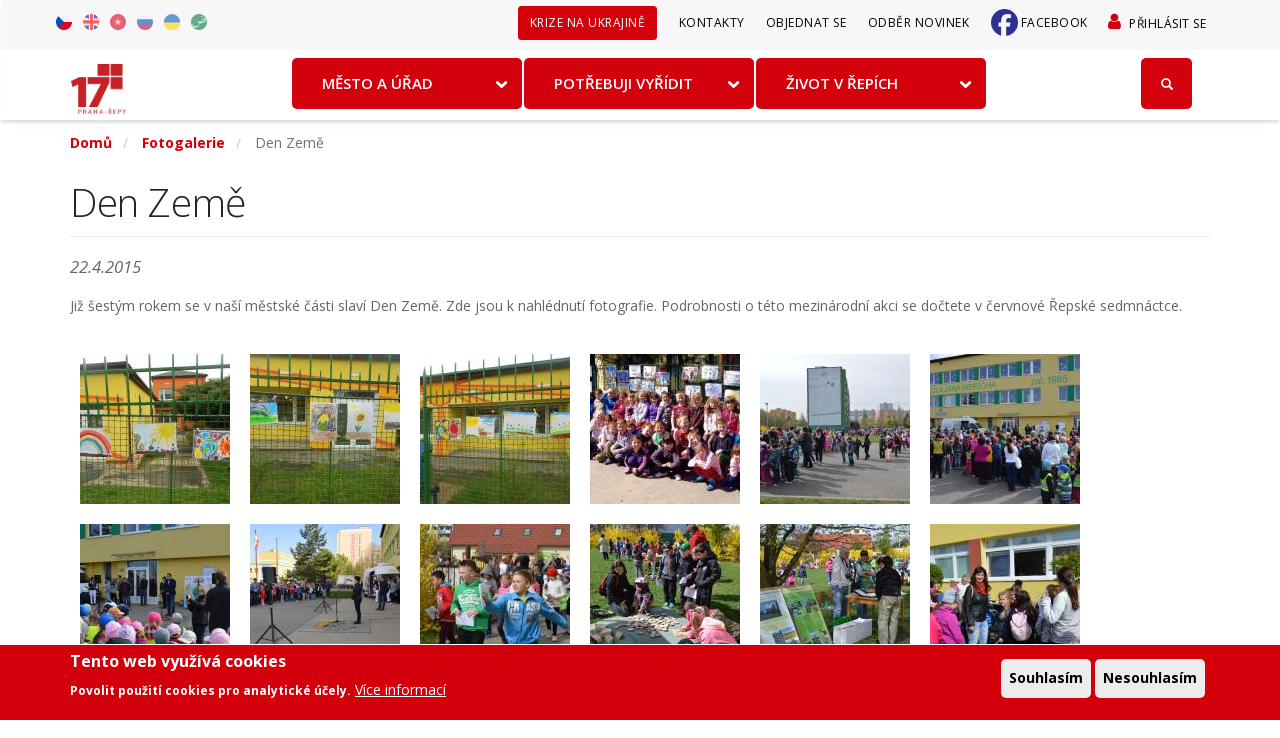

--- FILE ---
content_type: text/html; charset=UTF-8
request_url: https://www.repy.cz/fotogalerie/den-zeme-3
body_size: 80863
content:
<!DOCTYPE html>
<html  lang="cs" dir="ltr">
  <head>
    <meta charset="utf-8" />
<noscript><style>form.antibot * :not(.antibot-message) { display: none !important; }</style>
</noscript><script>window.dataLayer = window.dataLayer || [];function gtag(){dataLayer.push(arguments)};gtag("js", new Date());gtag("set", "developer_id.dMDhkMT", true);gtag("config", "G-PK1P8L3V5J", {"groups":"default","page_placeholder":"PLACEHOLDER_page_location","allow_ad_personalization_signals":false});</script>
<meta name="Generator" content="Drupal 10 (https://www.drupal.org)" />
<meta name="MobileOptimized" content="width" />
<meta name="HandheldFriendly" content="true" />
<meta name="viewport" content="width=device-width, initial-scale=1.0" />
<style>div#sliding-popup, div#sliding-popup .eu-cookie-withdraw-banner, .eu-cookie-withdraw-tab {background: #d3000c} div#sliding-popup.eu-cookie-withdraw-wrapper { background: transparent; } #sliding-popup h1, #sliding-popup h2, #sliding-popup h3, #sliding-popup p, #sliding-popup label, #sliding-popup div, .eu-cookie-compliance-more-button, .eu-cookie-compliance-secondary-button, .eu-cookie-withdraw-tab { color: #ffffff;} .eu-cookie-withdraw-tab { border-color: #ffffff;}</style>
<link rel="icon" href="/themes/stack/favicon.ico" type="image/vnd.microsoft.icon" />
<link rel="alternate" hreflang="cs" href="https://www.repy.cz/fotogalerie/den-zeme-3" />
<link rel="canonical" href="https://www.repy.cz/fotogalerie/den-zeme-3" />
<link rel="shortlink" href="https://www.repy.cz/node/228" />
<script src="/sites/default/files/eu_cookie_compliance/eu_cookie_compliance.script.js?t8quu6" defer></script>

    <title>Den Země | Praha 17</title>
	
	<!-- Fontawesome -->
	<!-- <link href="https://cdn.jsdelivr.net/npm/@fortawesome/fontawesome-free@5.15.3/css/fontawesome.min.css" rel="stylesheet" type="text/css"> -->
	<link href="https://fonts.googleapis.com/css?family=Open+Sans:200,300,400,400i,500,600,700%7CMerriweather:300,300i%7CMaterial+Icons" rel="stylesheet">
	
    <link rel="stylesheet" media="all" href="/sites/default/files/css/css_yXRnZ502fWLpXUbiSIkMq04jmrkCmh2bNy9nrJ6ojO8.css?delta=0&amp;language=cs&amp;theme=stack&amp;include=[base64]" />
<link rel="stylesheet" media="all" href="https://use.fontawesome.com/releases/v5.13.1/css/all.css" />
<link rel="stylesheet" media="all" href="https://use.fontawesome.com/releases/v5.13.1/css/v4-shims.css" />
<link rel="stylesheet" media="all" href="/sites/default/files/css/css_-Abw0NOS2BEZ37ipWP3hkaHf6a7FyAqagsZRKM6wnjw.css?delta=3&amp;language=cs&amp;theme=stack&amp;include=[base64]" />
<link rel="stylesheet" media="all" href="https://cdn.jsdelivr.net/npm/entreprise7pro-bootstrap@3.4.8/dist/css/bootstrap.min.css" integrity="sha256-zL9fLm9PT7/fK/vb1O9aIIAdm/+bGtxmUm/M1NPTU7Y=" crossorigin="anonymous" />
<link rel="stylesheet" media="all" href="https://cdn.jsdelivr.net/npm/@unicorn-fail/drupal-bootstrap-styles@0.0.2/dist/3.1.1/7.x-3.x/drupal-bootstrap.min.css" integrity="sha512-nrwoY8z0/iCnnY9J1g189dfuRMCdI5JBwgvzKvwXC4dZ+145UNBUs+VdeG/TUuYRqlQbMlL4l8U3yT7pVss9Rg==" crossorigin="anonymous" />
<link rel="stylesheet" media="all" href="https://cdn.jsdelivr.net/npm/@unicorn-fail/drupal-bootstrap-styles@0.0.2/dist/3.1.1/8.x-3.x/drupal-bootstrap.min.css" integrity="sha512-jM5OBHt8tKkl65deNLp2dhFMAwoqHBIbzSW0WiRRwJfHzGoxAFuCowGd9hYi1vU8ce5xpa5IGmZBJujm/7rVtw==" crossorigin="anonymous" />
<link rel="stylesheet" media="all" href="https://cdn.jsdelivr.net/npm/@unicorn-fail/drupal-bootstrap-styles@0.0.2/dist/3.2.0/7.x-3.x/drupal-bootstrap.min.css" integrity="sha512-U2uRfTiJxR2skZ8hIFUv5y6dOBd9s8xW+YtYScDkVzHEen0kU0G9mH8F2W27r6kWdHc0EKYGY3JTT3C4pEN+/g==" crossorigin="anonymous" />
<link rel="stylesheet" media="all" href="https://cdn.jsdelivr.net/npm/@unicorn-fail/drupal-bootstrap-styles@0.0.2/dist/3.2.0/8.x-3.x/drupal-bootstrap.min.css" integrity="sha512-JXQ3Lp7Oc2/VyHbK4DKvRSwk2MVBTb6tV5Zv/3d7UIJKlNEGT1yws9vwOVUkpsTY0o8zcbCLPpCBG2NrZMBJyQ==" crossorigin="anonymous" />
<link rel="stylesheet" media="all" href="https://cdn.jsdelivr.net/npm/@unicorn-fail/drupal-bootstrap-styles@0.0.2/dist/3.3.1/7.x-3.x/drupal-bootstrap.min.css" integrity="sha512-ZbcpXUXjMO/AFuX8V7yWatyCWP4A4HMfXirwInFWwcxibyAu7jHhwgEA1jO4Xt/UACKU29cG5MxhF/i8SpfiWA==" crossorigin="anonymous" />
<link rel="stylesheet" media="all" href="https://cdn.jsdelivr.net/npm/@unicorn-fail/drupal-bootstrap-styles@0.0.2/dist/3.3.1/8.x-3.x/drupal-bootstrap.min.css" integrity="sha512-kTMXGtKrWAdF2+qSCfCTa16wLEVDAAopNlklx4qPXPMamBQOFGHXz0HDwz1bGhstsi17f2SYVNaYVRHWYeg3RQ==" crossorigin="anonymous" />
<link rel="stylesheet" media="all" href="https://cdn.jsdelivr.net/npm/@unicorn-fail/drupal-bootstrap-styles@0.0.2/dist/3.4.0/8.x-3.x/drupal-bootstrap.min.css" integrity="sha512-tGFFYdzcicBwsd5EPO92iUIytu9UkQR3tLMbORL9sfi/WswiHkA1O3ri9yHW+5dXk18Rd+pluMeDBrPKSwNCvw==" crossorigin="anonymous" />
<link rel="stylesheet" media="all" href="/sites/default/files/css/css_NqR3xeubw-e6T4SpnB14haRgkmq5loD3EvPyo70tU8Q.css?delta=12&amp;language=cs&amp;theme=stack&amp;include=[base64]" />

        

  

  </head>
  <body class="path-not-frontpage path-node page-node-type-fotoalbum has-glyphicons">
    <a href="#main-content" class="visually-hidden focusable skip-link">
      Přejít k hlavnímu obsahu
    </a>
    
      <div class="dialog-off-canvas-main-canvas" data-off-canvas-main-canvas>
    
  <a id="top"></a>

<div class="nav-container">
        
    <div class="bar bar--sm visible-xs visible-sm">
      <div class="container">
        <div class="row">
          <div class="col-xs-3 col-sm-2">
	          <div class="region region-branding">
    <div class="site-branding">
      <a class="logo navbar-btn pull-left" href="/" title="Domů" rel="home">
      <img class="logo" src="/themes/stack/img/repy.png" alt="Domů" />
    </a>
      </div>

  </div>

          </div>
          <div class="col-xs-9 col-sm-10 text-right">
            <a href="#" class="hamburger-toggle" data-toggle-class="#menu1;hidden-xs">
              <i class="icon icon--sm stack-interface stack-menu"></i>
            </a>
          </div>
        </div>
        <!--end of row-->
      </div>
      <!--end of container-->
    </div>
    <!--end bar-->

	<nav id="menu1" class="bar bar--sm bar-1 hidden-xs hiddem-sm pos-fixed navbar-default  " >

        <div class="top__bar">
          <div class="container">
            <div class="row">

              <div class="region region-top-bar">
    <div class="language-switcher-language-url block block-language block-language-blocklanguage-interface clearfix" id="block-prepinacjazyka" role="navigation">
<div class="block-inner">
  
    

      <ul class="links"><li hreflang="cs" data-drupal-link-system-path="node/228" class="cs is-active" aria-current="page"><a href="/fotogalerie/den-zeme-3" class="language-link is-active" hreflang="cs" data-drupal-link-system-path="node/228" aria-current="page">Czech</a></li><li hreflang="en" data-drupal-link-system-path="node/228" class="en"><a href="/en/node/228" class="language-link" hreflang="en" data-drupal-link-system-path="node/228">English</a></li><li hreflang="vi" data-drupal-link-system-path="node/228" class="vi"><a href="/vi/node/228" class="language-link" hreflang="vi" data-drupal-link-system-path="node/228">Vietnamese</a></li><li hreflang="ru" data-drupal-link-system-path="node/228" class="ru"><a href="/ru/node/228" class="language-link" hreflang="ru" data-drupal-link-system-path="node/228">Russian</a></li><li hreflang="uk" data-drupal-link-system-path="node/228" class="uk"><a href="/uk/node/228" class="language-link" hreflang="uk" data-drupal-link-system-path="node/228">Ukrainian</a></li><li hreflang="ar" data-drupal-link-system-path="node/228" class="ar"><a href="/ar/node/228" class="language-link" hreflang="ar" data-drupal-link-system-path="node/228">Arabic</a></li></ul>
  </div>
</div>

<nav role="navigation" aria-labelledby="block-menuuzivatelskehouctu-menu" id="block-menuuzivatelskehouctu">
            
  <h2 class="visually-hidden" id="block-menuuzivatelskehouctu-menu">User account menu</h2>
  

        
              <ul class="menu-horizontal">
                            <li>
        <a href="/user/login" class="dropdown__trigger" data-drupal-link-system-path="user/login">Přihlásit se</a>
                  </li>
              </ul>
      


  </nav>
<nav role="navigation" aria-labelledby="block-sekundarnimenu-menu" id="block-sekundarnimenu">
            
  <h2 class="visually-hidden" id="block-sekundarnimenu-menu">Sekundární menu</h2>
  

        
              <ul class="menu-horizontal">
                            <li>
        <a href="/informace-k-soucasne-situaci-na-ukrajine" data-bold="bold" class="dropdown__trigger" data-drupal-link-system-path="node/15233">Krize na Ukrajině</a>
                  </li>
                        <li>
        <a href="/kontakty" class="dropdown__trigger" data-drupal-link-system-path="node/13817">Kontakty</a>
                  </li>
                        <li>
        <a href="https://webcall.repy.cz/obj/index.php?id=1034" class="dropdown__trigger">Objednat se</a>
                  </li>
                        <li>
        <a href="/odber-novinek" class="dropdown__trigger" data-drupal-link-system-path="node/13794">Odběr novinek</a>
                  </li>
                        <li class="dropdown__trigger_facebook">
        <a href="https://www.facebook.com/Praha17" class="dropdown__trigger">Facebook</a>
                  </li>
              </ul>
      


  </nav>

  </div>

            </div>
          </div>
        </div>

        <div class="top__brand">
          <div class="container">
            <div class="row">
            <div class="col-md-2 col-sm-2 hidden-xs">
              <div class="bar__module">
                <div class="region region-branding">
    <div class="site-branding">
      <a class="logo navbar-btn pull-left" href="/" title="Domů" rel="home">
      <img class="logo" src="/themes/stack/img/repy.png" alt="Domů" />
    </a>
      </div>

  </div>

              </div>
            <!--end module-->
            </div>
            <div class="col-md-4 col-sm-2 searchbox">
              <div id="searchbox-open">
                <span class="icon glyphicon glyphicon-search"></span>
              </div>
            </div>
          </div>
        </div>
      </div>

        <div class="top__menu">
        <div class="container">
        <div class="row">
		            <div class="col-md-12 col-sm-12 text-center">
            <div class="bar__module">
			    <div class="region region-navigation-collapsible">
    <div id="block-mainnavigation-3" class="block block-we-megamenu block-we-megamenu-blockmain clearfix">
<div class="block-inner">
  
    

      <div class="region-we-mega-menu">
	<a class="navbar-toggle collapsed">
	    <span class="icon-bar"></span>
	    <span class="icon-bar"></span>
	    <span class="icon-bar"></span>
	</a>
	<nav  class="main navbar navbar-default navbar-we-mega-menu mobile-collapse hover-action" data-menu-name="main" data-block-theme="stack" data-style="Default" data-animation="None" data-delay="" data-duration="" data-autoarrow="1" data-alwayshowsubmenu="1" data-action="hover" data-mobile-collapse="0">
	  <div class="container-fluid">
	    <ul  class="we-mega-menu-ul nav nav-tabs">
  <li  class="we-mega-menu-li dropdown-menu" data-level="0" data-element-type="we-mega-menu-li" description="" data-id="13372b2c-f2c5-4600-9601-e3eeaaa472a6" data-submenu="1" data-hide-sub-when-collapse="" data-group="0" data-class="" data-icon="" data-caption="" data-alignsub="" data-target="">
      <a class="we-mega-menu-li" title="" href="/mesto-a-urad" target="">
      Město a úřad    </a>
    <div  class="we-mega-menu-submenu" data-element-type="we-mega-menu-submenu" data-submenu-width="1140" data-class="" style="width: 1140px">
  <div class="we-mega-menu-submenu-inner">
    <div  class="we-mega-menu-row" data-element-type="we-mega-menu-row" data-custom-row="0">
  <div  class="we-mega-menu-col span4" data-element-type="we-mega-menu-col" data-width="4" data-block="" data-blocktitle="0" data-hidewhencollapse="" data-class="">
  <ul class="nav nav-tabs subul">
  <li  class="we-mega-menu-li" data-level="1" data-element-type="we-mega-menu-li" description="" data-id="b682bcd5-b867-43ec-909a-df3e6efd01a3" data-submenu="0" data-hide-sub-when-collapse="" data-group="0" data-class="" data-icon="" data-caption="" data-alignsub="" data-target="">
      <a class="we-mega-menu-li" title="" href="/mesto-a-urad/vedeni-mestske-casti" target="">
      Vedení městské části    </a>
    
</li>
</ul>
</div>
<div  class="we-mega-menu-col span4" data-element-type="we-mega-menu-col" data-width="4" data-block="" data-blocktitle="1" data-hidewhencollapse="" data-class="">
  <ul class="nav nav-tabs subul">
  <li  class="we-mega-menu-li" data-level="1" data-element-type="we-mega-menu-li" description="" data-id="51414b73-5cf8-4dd1-a47f-06edb5bca25a" data-submenu="0" data-hide-sub-when-collapse="" data-group="0" data-class="" data-icon="" data-caption="" data-alignsub="" data-target="">
      <a class="we-mega-menu-li" title="" href="/mesto-a-urad/o-mestske-casti" target="">
      O městské části    </a>
    
</li>
</ul>
</div>
<div  class="we-mega-menu-col span4" data-element-type="we-mega-menu-col" data-width="4" data-block="" data-blocktitle="1" data-hidewhencollapse="" data-class="">
  <ul class="nav nav-tabs subul">
  <li  class="we-mega-menu-li" data-level="1" data-element-type="we-mega-menu-li" description="" data-id="6e1b5ee9-b46e-48e0-bfee-9b70b9061dc7" data-submenu="0" data-hide-sub-when-collapse="" data-group="0" data-class="" data-icon="" data-caption="" data-alignsub="" data-target="">
      <a class="we-mega-menu-li" title="" href="/mesto-a-urad/urad-mestske-casti-praha-17" target="">
      Úřad městské části    </a>
    
</li>
</ul>
</div>

</div>
<div  class="we-mega-menu-row" data-element-type="we-mega-menu-row" data-custom-row="1">
  <div  class="we-mega-menu-col span4" data-element-type="we-mega-menu-col" data-width="4" data-block="views_block__sloupce_menu_menu_vedeni_mestske_casti" data-blocktitle="0" data-hidewhencollapse="" data-class="">
    <div class="type-of-block"><div class="block-inner"><div class="views-element-container block block-views block-views-blocksloupce-menu-menu-vedeni-mestske-casti clearfix" id="block-views-block-sloupce-menu-menu-vedeni-mestske-casti">
<div class="block-inner">
  
    

      <div class="form-group"><div class="view view-sloupce-menu view-id-sloupce_menu view-display-id-menu_vedeni_mestske_casti js-view-dom-id-776e283e18a72e41b5b1e60e3e4986ae344fe8a64a6aed6a6344dfba54a836a2">
  
    
      
      <div class="view-content">
          <div class="views-row"><div class="views-field views-field-field-megamenu-content"><div class="field-content"><ul>
	<li>
	<span data-embed-button="node" data-entity-embed-display="entity_reference:entity_reference_label" data-entity-embed-display-settings="{&quot;link&quot;:1}" data-entity-type="node" data-entity-uuid="44a042ec-04e2-4ae1-aec7-0f27418c3ab6" data-langcode="cs" class="embedded-entity"><a href="/mesto-a-urad/vedeni-mestske-casti/zastupitelstvo" hreflang="cs">Zastupitelstvo</a></span>
	</li>
	<li>
	<span data-embed-button="node" data-entity-embed-display="entity_reference:entity_reference_label" data-entity-embed-display-settings="{&quot;link&quot;:1}" data-entity-type="node" data-entity-uuid="c873d15c-fad2-4836-a9a0-77e5e9962134" data-langcode="cs" class="embedded-entity"><a href="/mesto-a-urad/vedeni-mestske-casti/rada" hreflang="cs">Rada</a></span>
	</li>
	<li>
	<span data-embed-button="node" data-entity-embed-display="entity_reference:entity_reference_label" data-entity-embed-display-settings="{&quot;link&quot;:1}" data-entity-type="node" data-entity-uuid="5d1a04b0-875a-4e91-94f1-6d283b0d3e77" data-langcode="cs" class="embedded-entity"><a href="/mesto-a-urad/vedeni-mestske-casti/vedeni-uradu" hreflang="cs">Vedení úřadu</a></span>
	</li>
	<li>
	<span data-embed-button="node" data-entity-embed-display="entity_reference:entity_reference_label" data-entity-embed-display-settings="{&quot;link&quot;:1}" data-entity-type="node" data-entity-uuid="87f44fc3-6687-4d7b-8576-bd4ce34f7bdc" data-langcode="cs" class="embedded-entity"><a href="/mesto-a-urad/vedeni-mestske-casti/komise-rady" hreflang="cs">Komise rady</a></span>
	</li>
	<li>
	<span data-embed-button="node" data-entity-embed-display="entity_reference:entity_reference_label" data-entity-embed-display-settings="{&quot;link&quot;:1}" data-entity-type="node" data-entity-uuid="2b94bf6d-57db-4caf-b1f3-3c9b34cf40d3" data-langcode="cs" class="embedded-entity"><a href="/mesto-a-urad/vedeni-mestske-casti/vybory-zastupitelstva" hreflang="cs">Výbory zastupitelstva</a></span>
	</li>
	<li>
	
	</li>
	<li>
	
	</li>
</ul>
</div></div></div>

    </div>
  
          </div>
</div>

  </div>
</div>

</div></div>

</div>
<div  class="we-mega-menu-col span4" data-element-type="we-mega-menu-col" data-width="4" data-block="views_block__sloupce_menu_menu_o_mestske_casti" data-blocktitle="0" data-hidewhencollapse="" data-class="">
    <div class="type-of-block"><div class="block-inner"><div class="views-element-container block block-views block-views-blocksloupce-menu-menu-o-mestske-casti clearfix" id="block-views-block-sloupce-menu-menu-o-mestske-casti">
<div class="block-inner">
  
    

      <div class="form-group"><div class="view view-sloupce-menu view-id-sloupce_menu view-display-id-menu_o_mestske_casti js-view-dom-id-37934e2254da373611ae456c108605a647469ee46f0f54d3f42b88c902b18c70">
  
    
      
      <div class="view-content">
          <div class="views-row"><div class="views-field views-field-field-megamenu-content"><div class="field-content"><ul>
	<li>
	<span data-embed-button="node" data-entity-embed-display="entity_reference:entity_reference_label" data-entity-embed-display-settings="{&quot;link&quot;:1}" data-entity-type="node" data-entity-uuid="9e22db3d-c46e-4b39-b831-9be8a4e693ce" data-langcode="cs" class="embedded-entity"><a href="/mesto-a-urad/o-mestske-casti/o-mestske-casti" hreflang="cs">O městské části</a></span>
	</li>
	<li>
	<span data-embed-button="node" data-entity-embed-display="entity_reference:entity_reference_label" data-entity-embed-display-settings="{&quot;link&quot;:1}" data-entity-type="node" data-entity-uuid="24f36a6a-1e74-45e5-9878-8f80d9b40288" data-langcode="cs" class="embedded-entity"><a href="/mesto-a-urad/o-mestske-casti/informace-dle-zakona-c-106-1999-sb" hreflang="cs">Informace dle zákona č. 106/1999 Sb.</a></span>
	</li>
	<li>
	<span data-embed-button="node" data-entity-embed-display="entity_reference:entity_reference_label" data-entity-embed-display-settings="{&quot;link&quot;:1}" data-entity-type="node" data-entity-uuid="633a4d33-4473-4f4b-83fe-d30826f7b69e" data-langcode="cs" class="embedded-entity"><a href="/mesto-a-urad/o-mestske-casti/ochrana-osobnich-udaju-dle-eu-2016-679-gdpr" hreflang="cs">Ochrana osobních údajů dle EU 2016/679 (GDPR)</a></span>
	</li>
	<li>
	<span data-embed-button="node" data-entity-embed-display="entity_reference:entity_reference_label" data-entity-embed-display-settings="{&quot;link&quot;:1}" data-entity-type="node" data-entity-uuid="e0edb2c0-a519-4321-8e38-1fd99126db65" data-langcode="cs" class="embedded-entity"><a href="/mesto-a-urad/o-mestske-casti/hospodareni-mestske-casti" hreflang="cs">Hospodaření městské části</a></span>
	</li>
	<li>
	<span data-embed-button="node" data-entity-embed-display="entity_reference:entity_reference_label" data-entity-embed-display-settings="{&quot;link&quot;:1}" data-entity-type="node" data-entity-uuid="fae300b3-863a-4205-8195-137638b87813" data-langcode="cs" class="embedded-entity"><a href="/mesto-a-urad/o-mestske-casti/organizace-zrizene-mestskou-casti-praha-17" hreflang="cs">Organizace zřízené Městskou částí Praha 17</a></span>
	</li>
	<li>
	  <span data-title="Plány a studie" data-embed-button="node" data-entity-embed-display="entity_reference:entity_reference_label" data-entity-embed-display-settings="{&quot;link&quot;:1}" data-entity-type="node" data-entity-uuid="3d719247-16b9-43f3-9632-032b128cc4f1" data-langcode="cs" class="embedded-entity"><a href="/mesto-a-urad/o-mestske-casti/plany-a-studie" hreflang="cs">Plány a studie</a></span>  

	</li>
	<li><a href="/projekty">Projekty</a></li>
</ul>
</div></div></div>

    </div>
  
          </div>
</div>

  </div>
</div>

</div></div>

</div>
<div  class="we-mega-menu-col span4" data-element-type="we-mega-menu-col" data-width="4" data-block="views_block__sloupce_menu_menu_urad_mestske_casti" data-blocktitle="0" data-hidewhencollapse="" data-class="">
    <div class="type-of-block"><div class="block-inner"><div class="views-element-container block block-views block-views-blocksloupce-menu-menu-urad-mestske-casti clearfix" id="block-views-block-sloupce-menu-menu-urad-mestske-casti">
<div class="block-inner">
  
    

      <div class="form-group"><div class="view view-sloupce-menu view-id-sloupce_menu view-display-id-menu_urad_mestske_casti js-view-dom-id-67e3b1b45f3daded150502f709d202cf95abe27b604ffca9f63289025c86bc25">
  
    
      
      <div class="view-content">
          <div class="views-row"><div class="views-field views-field-field-megamenu-content"><div class="field-content"><ul>
	<li><a href="/adresar">Telefonní seznam</a></li>
	<li>
	<span data-embed-button="node" data-entity-embed-display="entity_reference:entity_reference_label" data-entity-embed-display-settings="{&quot;link&quot;:1}" data-entity-type="node" data-entity-uuid="8e4385c0-a6b7-4931-a585-a6b2e9f9a4d8" data-langcode="cs" class="embedded-entity"><a href="/mesto-a-urad/urad-mestske-casti-praha-17/odbory-a-oddeleni" hreflang="cs">Odbory a oddělení</a></span>
	</li>
	<li>
	<span data-embed-button="node" data-entity-embed-display="entity_reference:entity_reference_label" data-entity-embed-display-settings="{&quot;link&quot;:1}" data-entity-type="node" data-entity-uuid="97c30f3a-12a7-44bb-9b9c-ae042e3b62c7" data-langcode="cs" class="embedded-entity"><a href="/mesto-a-urad/urad-mestske-casti-praha-17/organizacni-struktura-uradu" hreflang="cs">Organizační struktura úřadu</a></span>
	</li>
	<li>
	<span data-embed-button="node" data-entity-embed-display="entity_reference:entity_reference_label" data-entity-embed-display-settings="{&quot;link&quot;:1}" data-entity-type="node" data-entity-uuid="a6f5e0cf-5262-4940-8ef2-3dbdeb000cc5" data-langcode="cs" class="embedded-entity"><a href="/mesto-a-urad/urad-mestske-casti-praha-17/uredni-deska" hreflang="cs">Úřední deska</a></span>
	</li>
	<li>
	<span data-embed-button="node" data-entity-embed-display="entity_reference:entity_reference_label" data-entity-embed-display-settings="{&quot;link&quot;:1}" data-entity-type="node" data-entity-uuid="4f941910-6e6c-4c7c-b7cd-58db6fce7b29" data-langcode="cs" class="embedded-entity"><a href="/mesto-a-urad/urad-mestske-casti-praha-17/uredni-hodiny" hreflang="cs">Úřední hodiny</a></span>
	</li>
	<li>
	<span data-embed-button="node" data-entity-embed-display="entity_reference:entity_reference_label" data-entity-embed-display-settings="{&quot;link&quot;:1}" data-entity-type="node" data-entity-uuid="2d8eccea-e463-4d38-bb99-247fba06fb96" data-langcode="cs" class="embedded-entity"><a href="/mesto-a-urad/urad-mestske-casti-praha-17/verejne-zakazky" hreflang="cs">Veřejné zakázky</a></span>
	</li>
	<li>
	<span data-embed-button="node" data-entity-embed-display="entity_reference:entity_reference_label" data-entity-embed-display-settings="{&quot;link&quot;:1}" data-entity-type="node" data-entity-uuid="85418597-59e9-46b6-8d42-ed90614bf8c0" data-langcode="cs" class="embedded-entity"><a href="/mesto-a-urad/urad-mestske-casti-praha-17/volna-pracovni-mista" hreflang="cs">Volná pracovní místa</a></span>
	</li>
</ul>
</div></div></div>

    </div>
  
          </div>
</div>

  </div>
</div>

</div></div>

</div>

</div>

  </div>
</div>
</li><li  class="we-mega-menu-li dropdown-menu" data-level="0" data-element-type="we-mega-menu-li" description="" data-id="8d21d882-c5bb-43a7-b044-1edcb2047726" data-submenu="1" data-hide-sub-when-collapse="" data-group="0" data-class="" data-icon="" data-caption="" data-alignsub="" data-target="">
      <a class="we-mega-menu-li" title="" href="/potrebuji-vyridit" target="">
      Potřebuji vyřídit    </a>
    <div  class="we-mega-menu-submenu" data-element-type="we-mega-menu-submenu" data-submenu-width="1140" data-class="" style="width: 1140px">
  <div class="we-mega-menu-submenu-inner">
    <div  class="we-mega-menu-row" data-element-type="we-mega-menu-row" data-custom-row="0">
  <div  class="we-mega-menu-col span6" data-element-type="we-mega-menu-col" data-width="6" data-block="" data-blocktitle="1" data-hidewhencollapse="" data-class="">
  <ul class="nav nav-tabs subul">
  <li  class="we-mega-menu-li" data-level="1" data-element-type="we-mega-menu-li" description="" data-id="f62bd4c5-eec8-4c45-9c3d-ff482a835625" data-submenu="0" data-hide-sub-when-collapse="" data-group="0" data-class="" data-icon="" data-caption="" data-alignsub="" data-target="">
      <a class="we-mega-menu-li" title="" href="/potrebuji-vyridit/potrebuji" target="">
      Potřebuji    </a>
    
</li>
</ul>
</div>
<div  class="we-mega-menu-col span3" data-element-type="we-mega-menu-col" data-width="3" data-block="" data-blocktitle="1" data-hidewhencollapse="" data-class="">
  <ul class="nav nav-tabs subul">
  <li  class="we-mega-menu-li" data-level="1" data-element-type="we-mega-menu-li" description="" data-id="f42c277a-38ed-4794-a00c-da27588d5937" data-submenu="0" data-hide-sub-when-collapse="" data-group="0" data-class="" data-icon="" data-caption="" data-alignsub="" data-target="">
      <a class="we-mega-menu-li" title="" href="/potrebuji-vyridit/elektronicke-objednani" target="">
      Elektronické objednání    </a>
    
</li>
</ul>
</div>
<div  class="we-mega-menu-col span3" data-element-type="we-mega-menu-col" data-width="3" data-block="" data-blocktitle="1" data-hidewhencollapse="" data-class="">
  <ul class="nav nav-tabs subul">
  <li  class="we-mega-menu-li" data-level="1" data-element-type="we-mega-menu-li" description="" data-id="a789d125-1edc-4916-973f-22dd0101b1ac" data-submenu="0" data-hide-sub-when-collapse="" data-group="0" data-class="" data-icon="" data-caption="" data-alignsub="" data-target="">
      <a class="we-mega-menu-li" title="" href="/potrebuji-vyridit/doklady-k-vyzvednuti" target="">
      Doklady k vyzvednutí    </a>
    
</li>
</ul>
</div>

</div>
<div  class="we-mega-menu-row" data-element-type="we-mega-menu-row" data-custom-row="1">
  <div  class="we-mega-menu-col span6" data-element-type="we-mega-menu-col" data-width="6" data-block="views_block__sloupce_menu_menu_potrebuji" data-blocktitle="0" data-hidewhencollapse="" data-class="">
    <div class="type-of-block"><div class="block-inner"><div class="views-element-container block block-views block-views-blocksloupce-menu-menu-potrebuji clearfix" id="block-views-block-sloupce-menu-menu-potrebuji">
<div class="block-inner">
  
    

      <div class="form-group"><div class="view view-sloupce-menu view-id-sloupce_menu view-display-id-menu_potrebuji js-view-dom-id-bfce2818f8459049f414940b9bffccefd6da974985a28779ad5d2efff8d35dc7">
  
    
      
      <div class="view-content">
          <div class="views-row"><div class="views-field views-field-field-megamenu-content"><div class="field-content"><div class="pul-doprava-blank">
<ul>
	<li>
	<span data-embed-button="node" data-entity-embed-display="entity_reference:entity_reference_label" data-entity-embed-display-settings="{&quot;link&quot;:1}" data-entity-type="node" data-entity-uuid="e8fce73b-4dfd-48b0-85ca-1e93d84903e8" data-langcode="cs" class="embedded-entity"><a href="/osobni-doklady" hreflang="cs">Osobní doklady</a></span>
	<br>
	občanský průkaz, pas</li>
	<li>
	<span data-embed-button="node" data-entity-embed-display="entity_reference:entity_reference_label" data-entity-embed-display-settings="{&quot;link&quot;:1}" data-entity-type="node" data-entity-uuid="abea6669-e89f-435d-ab61-3ed41c7903e0" data-langcode="cs" class="embedded-entity"><a href="/mesto-a-urad/urad-mestske-casti-praha-17/odbory-a-oddeleni/odbor-spravy-obecniho-majetku/bydleni" hreflang="cs">Bydlení</a></span>
	</li>
	<li>
	<span data-embed-button="node" data-entity-embed-display="entity_reference:entity_reference_label" data-entity-embed-display-settings="{&quot;link&quot;:1}" data-entity-type="node" data-entity-uuid="340a3b6b-4ca1-41ed-a032-3419ae6075c6" data-langcode="cs" class="embedded-entity"><a href="/potrebuji-vyridit/potrebuji/prijimani-a-vyrizovani-petic-a-stiznosti" hreflang="cs">Přijímání a vyřizování petic a stížností</a></span>
	</li>
	<li>
	<span data-embed-button="node" data-entity-embed-display="entity_reference:entity_reference_label" data-entity-embed-display-settings="{&quot;link&quot;:1}" data-entity-type="node" data-entity-uuid="0c2e22ad-5049-49b4-ae1b-f5622b21f502" data-langcode="cs" class="embedded-entity"><a href="/mesto-a-urad/urad-mestske-casti-praha-17/odbory-a-oddeleni/odbor-zivnostensky/podnikani" hreflang="cs">Podnikání</a></span>
	</li>
	<li>
	<span data-embed-button="node" data-entity-embed-display="entity_reference:entity_reference_label" data-entity-embed-display-settings="{&quot;link&quot;:1}" data-entity-type="node" data-entity-uuid="33e6f12d-ec63-4e6c-8457-4727fdfffbd2" data-langcode="cs" class="embedded-entity"><a href="/mesto-a-urad/urad-mestske-casti-praha-17/odbory-a-oddeleni/odbor-obcansko-spravni/matrika" hreflang="cs">Matrika</a></span>
	<br>
	státní občanství, svatby, vítání občánků, hlášení adresy pro doručování</li>
	<li>
	<span data-embed-button="node" data-entity-embed-display="entity_reference:entity_reference_label" data-entity-embed-display-settings="{&quot;link&quot;:1}" data-entity-type="node" data-entity-uuid="70b35a41-dec4-433c-9cc0-737d107b04d3" data-langcode="cs" class="embedded-entity"><a href="/mesto-a-urad/urad-mestske-casti-praha-17/odbory-a-oddeleni/odbor-obcansko-spravni/legalizace-vidimace-a-vypisy" hreflang="cs">Legalizace, vidimace a výpisy</a></span>
	<br>
	vydání rodného, oddacího, úmrtního listu, výpisy z&nbsp;rejstříků, ověřování podpisu a&nbsp;kopie</li>
</ul>
</div>

<div class="pul-doleva-blank">
<ul>
	<li>
	<span data-embed-button="node" data-entity-embed-display="entity_reference:entity_reference_label" data-entity-embed-display-settings="{&quot;link&quot;:1}" data-entity-type="node" data-entity-uuid="60263041-5f09-426c-a2b3-643a3885cb6b" data-langcode="cs" class="embedded-entity"><a href="/potrebuji-vyridit/potrebuji/prispevky" hreflang="cs">Příspěvky</a></span>
	<br>
	v&nbsp;hmotné nouzi, na&nbsp;péči, státní a&nbsp;sciální podpora, grant, dotace</li>
	<li>
	<span data-embed-button="node" data-entity-embed-display="entity_reference:entity_reference_label" data-entity-embed-display-settings="{&quot;link&quot;:1}" data-entity-type="node" data-entity-uuid="d43d2d2d-0581-4d65-a86d-2d3391187ca2" data-langcode="cs" class="embedded-entity"><a href="/mesto-a-urad/urad-mestske-casti-praha-17/odbory-a-oddeleni/odbor-ekonomicky/poplatky" hreflang="cs">Poplatky</a></span>
	<br>
	za&nbsp;psa, z pobytu, z&nbsp;užívání veřejného porstranství, ze&nbsp;vstupného, za&nbsp;hrobové místo</li>
	<li>
	<span data-embed-button="node" data-entity-embed-display="entity_reference:entity_reference_label" data-entity-embed-display-settings="{&quot;link&quot;:1}" data-entity-type="node" data-entity-uuid="2f605667-a22f-41e0-aa65-f1b90e5d5210" data-langcode="cs" class="embedded-entity"><a href="/povoleni" hreflang="cs">Povolení</a></span>
	<br>
	rybářský a&nbsp;lovecký lístek, zábor veřejné zeleně, zvláštní užívání komunikace, ZPF, kácení dřevin, odpady</li>
	<li>
	  <span data-title="Stavební řízení" data-embed-button="node" data-entity-embed-display="entity_reference:entity_reference_label" data-entity-embed-display-settings="{&quot;link&quot;:1}" data-entity-type="node" data-entity-uuid="5aa137d3-78f7-42b4-baf8-dca83c5ee9fd" data-langcode="cs" class="embedded-entity"><a href="/mesto-a-urad/urad-mestske-casti-praha-17/odbory-a-oddeleni/odbor-vystavby" hreflang="cs">Stavební řízení</a></span>  

	</li>
</ul>
</div>
</div></div></div>

    </div>
  
          </div>
</div>

  </div>
</div>

</div></div>

</div>
<div  class="we-mega-menu-col span3" data-element-type="we-mega-menu-col" data-width="3" data-block="views_block__sloupce_menu_menu_elektronicke_objednani" data-blocktitle="0" data-hidewhencollapse="" data-class="">
    <div class="type-of-block"><div class="block-inner"><div class="views-element-container block block-views block-views-blocksloupce-menu-menu-elektronicke-objednani clearfix" id="block-views-block-sloupce-menu-menu-elektronicke-objednani">
<div class="block-inner">
  
    

      <div class="form-group"><div class="view view-sloupce-menu view-id-sloupce_menu view-display-id-menu_elektronicke_objednani js-view-dom-id-b8053c2d1b742868fed8292151b4ecb8212ea30eb3bb83842589c293893ebe23">
  
    
      
      <div class="view-content">
          <div class="views-row"><div class="views-field views-field-field-megamenu-content"><div class="field-content"><p><a href="https://webcall.repy.cz/obj/index.php?id=1034">Objednávkový systém - WebCall</a></p>

<p>Tato služba vám umožňuje pomocí několika snadných úkonů rezervovat si den i čas k vyřízení vašich záležitostí ve vybraných agendách.</p>

<p><strong><a href="https://webcall.repy.cz/obj/index.php?id=1034">Objednat se</a></strong></p>
</div></div></div>

    </div>
  
          </div>
</div>

  </div>
</div>

</div></div>

</div>
<div  class="we-mega-menu-col span3" data-element-type="we-mega-menu-col" data-width="3" data-block="views_block__sloupce_menu_menu_doklady_k_vyzvednuti" data-blocktitle="0" data-hidewhencollapse="" data-class="">
    <div class="type-of-block"><div class="block-inner"><div class="views-element-container block block-views block-views-blocksloupce-menu-menu-doklady-k-vyzvednuti clearfix" id="block-views-block-sloupce-menu-menu-doklady-k-vyzvednuti">
<div class="block-inner">
  
    

      <div class="form-group"><div class="view view-sloupce-menu view-id-sloupce_menu view-display-id-menu_doklady_k_vyzvednuti js-view-dom-id-28ca1f485e5bb61ca983ec7cb54f7d3b0a1f3c2c63c51743bba3a89ef5f7e74d">
  
    
      
      <div class="view-content">
          <div class="views-row"><div class="views-field views-field-field-megamenu-content"><div class="field-content"><p>
  </p><article data-embed-button="node" data-entity-embed-display="view_mode:node.full" data-entity-type="node" data-entity-uuid="04e9b7e7-0f19-4908-9f95-a47efb51e40c" data-langcode="cs" data-entity-embed-display-settings="[]" class="embedded-entity"><article class="node node--type-stranka stranka full clearfix">

  
      <h2>
      <a href="/mesto-a-urad/urad-mestske-casti-praha-17/odbory-a-oddeleni/odbor-obcansko-spravni/sluzby-obcanum-oos/osobni-doklady-pripravene-k-vyzvednuti" rel="bookmark">
<span>Osobní doklady připravené k vyzvednutí</span>
</a>
    </h2>
    

  
  <div class="content">
    
            <div class="field field--name-field-obsah field--type-text-long field--label-hidden field--item"><div style="float: left; width: 120px;">
<p class="ph_none" style="width: 800px;"><span class="inline-block" style="width: 80px; height: 51px;">
<span data-embed-button="media" data-entity-embed-display="entity_reference:media_thumbnail" data-entity-embed-display-settings="{&quot;image_style&quot;:&quot;&quot;,&quot;image_link&quot;:&quot;&quot;}" data-entity-type="media" data-entity-uuid="e8c66b6e-eedf-40ea-82fc-7d707466a1c8" data-langcode="cs" class="embedded-entity"><img loading="lazy" src="/sites/default/files/images/op_0.png" width="80" height="51" alt="Občanský průkaz" class="img-responsive"></span>
</span></p>
</div>

<div><strong>Občanské průkazy</strong>

<p>Žádosti přijaté dne: <strong>5.1.2026</strong> a dříve</p>
</div>

<hr>
<div style="float: left; width: 120px;">
<p class="ph_none" style="width: 95px;"><span class="inline-block" style="width: 58px; height: 80px;">
<span data-embed-button="media" data-entity-embed-display="entity_reference:media_thumbnail" data-entity-embed-display-settings="{&quot;image_style&quot;:&quot;&quot;,&quot;image_link&quot;:&quot;&quot;}" data-entity-type="media" data-entity-uuid="8e556ae5-521b-492e-b504-2035d8bbd843" data-langcode="cs" class="embedded-entity"><img loading="lazy" src="/sites/default/files/images/pas_0.png" width="58" height="80" alt="Pas" class="img-responsive"></span>
</span></p>
</div>

<div><strong>Cestovní doklady</strong>

<p>Žádosti přijaté dne: <strong>5.1.2026</strong>&nbsp;a dříve</p>
</div>
</div>
      
  </div>

</article>
</article>


</div></div></div>

    </div>
  
          </div>
</div>

  </div>
</div>

</div></div>

</div>

</div>

  </div>
</div>
</li><li  class="we-mega-menu-li dropdown-menu" data-level="0" data-element-type="we-mega-menu-li" description="" data-id="4e8094be-74ac-44c6-9570-6b7fc64f6af0" data-submenu="1" data-hide-sub-when-collapse="" data-group="0" data-class="" data-icon="" data-caption="" data-alignsub="" data-target="">
      <a class="we-mega-menu-li" title="" href="/zivot-v-repich" target="">
      Život v Řepích    </a>
    <div  class="we-mega-menu-submenu" data-element-type="we-mega-menu-submenu" data-submenu-width="1140" data-class="" style="width: 1140px">
  <div class="we-mega-menu-submenu-inner">
    <div  class="we-mega-menu-row" data-element-type="we-mega-menu-row" data-custom-row="0">
  <div  class="we-mega-menu-col span4" data-element-type="we-mega-menu-col" data-width="4" data-block="" data-blocktitle="0" data-hidewhencollapse="" data-class="">
  <ul class="nav nav-tabs subul">
  <li  class="we-mega-menu-li" data-level="1" data-element-type="we-mega-menu-li" description="" data-id="bad02e4e-becf-40d5-9954-08e7e66cfa66" data-submenu="0" data-hide-sub-when-collapse="" data-group="0" data-class="" data-icon="" data-caption="" data-alignsub="" data-target="">
      <a class="we-mega-menu-li" title="" href="/zivot-v-repich/co-s-volnym-casem" target="">
      Co s volným časem    </a>
    
</li>
</ul>
</div>
<div  class="we-mega-menu-col span4" data-element-type="we-mega-menu-col" data-width="4" data-block="" data-blocktitle="1" data-hidewhencollapse="" data-class="">
  <ul class="nav nav-tabs subul">
  <li  class="we-mega-menu-li" data-level="1" data-element-type="we-mega-menu-li" description="" data-id="05b3eef8-7094-4695-a2f6-51a72c13919b" data-submenu="0" data-hide-sub-when-collapse="" data-group="0" data-class="" data-icon="" data-caption="" data-alignsub="" data-target="">
      <a class="we-mega-menu-li" title="" href="/repska-sedmnactka" target="">
      Měsíčník Řepská sedmnáctka    </a>
    
</li>
</ul>
</div>
<div  class="we-mega-menu-col span4" data-element-type="we-mega-menu-col" data-width="4" data-block="" data-blocktitle="1" data-hidewhencollapse="" data-class="">
  <ul class="nav nav-tabs subul">
  <li  class="we-mega-menu-li" data-level="1" data-element-type="we-mega-menu-li" description="" data-id="fe14c615-ed9c-4666-ba16-24b1216a2e35" data-submenu="0" data-hide-sub-when-collapse="" data-group="0" data-class="" data-icon="" data-caption="" data-alignsub="" data-target="">
      <a class="we-mega-menu-li" title="" href="/zivot-v-repich/zivot-v-mestske-casti" target="">
      Život v městské části    </a>
    
</li>
</ul>
</div>

</div>
<div  class="we-mega-menu-row" data-element-type="we-mega-menu-row" data-custom-row="1">
  <div  class="we-mega-menu-col span4" data-element-type="we-mega-menu-col" data-width="4" data-block="views_block__sloupce_menu_menu_co_s_volnym_casem" data-blocktitle="0" data-hidewhencollapse="" data-class="">
    <div class="type-of-block"><div class="block-inner"><div class="views-element-container block block-views block-views-blocksloupce-menu-menu-co-s-volnym-casem clearfix" id="block-views-block-sloupce-menu-menu-co-s-volnym-casem">
<div class="block-inner">
  
    

      <div class="form-group"><div class="view view-sloupce-menu view-id-sloupce_menu view-display-id-menu_co_s_volnym_casem js-view-dom-id-e6e6ab19b7e0f0ea9c7f967a1393d3c1daf130cd5561ccf80dc9e3d72fc10fd4">
  
    
      
      <div class="view-content">
          <div class="views-row"><div class="views-field views-field-field-megamenu-content"><div class="field-content"><ul>
	<li>
	<span data-embed-button="node" data-entity-embed-display="entity_reference:entity_reference_label" data-entity-embed-display-settings="{&quot;link&quot;:1}" data-entity-type="node" data-entity-uuid="398f4f3a-5799-4963-9969-fa13501b0c85" data-langcode="cs" class="embedded-entity"><a href="/zivot-v-repich/co-s-volnym-casem/hriste-v-repich" hreflang="cs">Hřiště v Řepích</a></span>
	</li>
	<li><a href="/fotogalerie">Fotogalerie</a></li>
	<li>
	<span data-embed-button="node" data-entity-embed-display="entity_reference:entity_reference_label" data-entity-embed-display-settings="{&quot;link&quot;:1}" data-entity-type="node" data-entity-uuid="07056431-dc6c-4fc9-9359-e7c81263c701" data-langcode="cs" class="embedded-entity"><a href="/zivot-v-repich/co-s-volnym-casem/naucna-stezka-repy" hreflang="cs">Naučná stezka Řepy</a></span>
	</li>
	<li><a href="/kultura">Reportáže z Prahy 17</a></li>
	<li><a href="https://app.gisonline.cz/praha-repy#">Mapový portál</a></li>
	<li>
	<span data-embed-button="node" data-entity-embed-display="entity_reference:entity_reference_label" data-entity-embed-display-settings="{&quot;link&quot;:1}" data-entity-type="node" data-entity-uuid="a8f7cf85-b21f-447e-993e-08003cfe42f7" data-langcode="cs" class="embedded-entity"><a href="/zivot-v-repich/co-s-volnym-casem/knihovna" hreflang="cs">Knihovna</a></span>
	</li>
	<li>
	<span data-embed-button="node" data-entity-embed-display="entity_reference:entity_reference_label" data-entity-embed-display-settings="{&quot;link&quot;:1}" data-entity-type="node" data-entity-uuid="42ed30af-9d77-4b03-ab9e-e85dd077c676" data-langcode="cs" class="embedded-entity"><a href="/zivot-v-repich/co-s-volnym-casem/zajimava-mista-v-repich" hreflang="cs">Zajímavá místa v Řepích</a></span>
	</li>
	<li>
	<span data-embed-button="node" data-entity-embed-display="entity_reference:entity_reference_label" data-entity-embed-display-settings="{&quot;link&quot;:1}" data-entity-type="node" data-entity-uuid="c34b9d38-b1d7-4e2e-98e0-7e23d49b3a27" data-langcode="cs" class="embedded-entity"><a href="/zivot-v-repich/co-s-volnym-casem/sportovni-centrum-repy" hreflang="cs">Sportovní centrum Řepy</a></span>
	</li>
	<li><a href="/kalendar-akci">Kalendář akcí</a></li>
</ul>
</div></div></div>

    </div>
  
          </div>
</div>

  </div>
</div>

</div></div>

</div>
<div  class="we-mega-menu-col span4" data-element-type="we-mega-menu-col" data-width="4" data-block="views_block__sloupce_menu_menu_mesicnik_repska_sedmnactka" data-blocktitle="0" data-hidewhencollapse="" data-class="">
    <div class="type-of-block"><div class="block-inner"><div class="views-element-container block block-views block-views-blocksloupce-menu-menu-mesicnik-repska-sedmnactka clearfix" id="block-views-block-sloupce-menu-menu-mesicnik-repska-sedmnactka">
<div class="block-inner">
  
    

      <div class="form-group"><div class="view view-sloupce-menu view-id-sloupce_menu view-display-id-menu_mesicnik_repska_sedmnactka js-view-dom-id-6fd3c105e6a94d7eb760b534b20144d9f816ab26d085abf3f5f006c0589495e2">
  
    
      
      <div class="view-content">
          <div class="views-row"><div class="views-field views-field-field-megamenu-content"><div class="field-content"><ul>
	<li>
	<span data-embed-button="node" data-entity-embed-display="entity_reference:entity_reference_label" data-entity-embed-display-settings="{&quot;link&quot;:1}" data-entity-type="node" data-entity-uuid="af639800-844e-4fd6-abe2-d35fc4b112fa" data-langcode="cs" class="embedded-entity"><a href="/repska-sedmnactka" hreflang="cs">Měsíčník Řepská sedmnáctka</a></span>
	</li>
	<li>
	<span data-embed-button="node" data-entity-embed-display="entity_reference:entity_reference_label" data-entity-embed-display-settings="{&quot;link&quot;:1}" data-entity-type="node" data-entity-uuid="e2535d86-da34-4241-b2b6-35aae94de48b" data-langcode="cs" class="embedded-entity"><a href="/zivot-v-repich/mesicnik-repska-sedmnactka/archiv-vsech-cisel-ke-stazeni" hreflang="cs">Archiv všech čísel ke stažení</a></span>
	</li>
	<li>
	<span data-embed-button="node" data-entity-embed-display="entity_reference:entity_reference_label" data-entity-embed-display-settings="{&quot;link&quot;:1}" data-entity-type="node" data-entity-uuid="5bd718a8-f842-4539-a981-5e99b5468bfe" data-langcode="cs" class="embedded-entity"><a href="/zivot-v-repich/mesicnik-repska-sedmnactka/kontakty-na-redakci-repske-sedmnactky" hreflang="cs">Kontakty na redakci Řepské sedmnáctky</a></span>
	</li>
	<li>
	<span data-embed-button="node" data-entity-embed-display="entity_reference:entity_reference_label" data-entity-embed-display-settings="{&quot;link&quot;:1}" data-entity-type="node" data-entity-uuid="7be26d79-5881-4def-a66f-6622cb9e23cb" data-langcode="cs" class="embedded-entity"><a href="/zivot-v-repich/mesicnik-repska-sedmnactka/repska-sedmnactka-inzerce" hreflang="cs">Řepská sedmnáctka - inzerce</a></span>
	</li>
</ul>
</div></div></div>

    </div>
  
          </div>
</div>

  </div>
</div>

</div></div>

</div>
<div  class="we-mega-menu-col span4" data-element-type="we-mega-menu-col" data-width="4" data-block="views_block__sloupce_menu_menu_zivot_na_mestske_casti" data-blocktitle="0" data-hidewhencollapse="" data-class="">
    <div class="type-of-block"><div class="block-inner"><div class="views-element-container block block-views block-views-blocksloupce-menu-menu-zivot-na-mestske-casti clearfix" id="block-views-block-sloupce-menu-menu-zivot-na-mestske-casti">
<div class="block-inner">
  
    

      <div class="form-group"><div class="view view-sloupce-menu view-id-sloupce_menu view-display-id-menu_zivot_na_mestske_casti js-view-dom-id-452f6e378d226087fb4c7a7bcd56c9e32c1795b3f897e0fe724f5c198bb5cd2a">
  
    
      
      <div class="view-content">
          <div class="views-row"><div class="views-field views-field-field-megamenu-content"><div class="field-content"><ul>
	<li>
	<span data-embed-button="node" data-entity-embed-display="entity_reference:entity_reference_label" data-entity-embed-display-settings="{&quot;link&quot;:1}" data-entity-type="node" data-entity-uuid="486f0d9f-b755-4a5e-bb02-57276fecf10b" data-langcode="cs" class="embedded-entity"><a href="/zivot-v-repich/zivot-v-mestske-casti/dum-s-pecovatelskou-sluzbou-v-repich" hreflang="cs">Dům s pečovatelskou službou v Řepích</a></span>
	</li>
	<li>
	<span data-embed-button="node" data-entity-embed-display="entity_reference:entity_reference_label" data-entity-embed-display-settings="{&quot;link&quot;:1}" data-entity-type="node" data-entity-uuid="fc59d069-00bc-4ae4-a176-d43b677c9d06" data-langcode="cs" class="embedded-entity"><a href="/zivot-v-repich/zivot-v-mestske-casti/zdravotnictvi" hreflang="cs">Zdravotnictví</a></span>
	</li>
	<li>
	<span data-embed-button="node" data-entity-embed-display="entity_reference:entity_reference_label" data-entity-embed-display-settings="{&quot;link&quot;:1}" data-entity-type="node" data-entity-uuid="d5f772b6-cc27-4340-a70d-a959e39d4a6c" data-langcode="cs" class="embedded-entity"><a href="/zivot-v-repich/zivot-v-mestske-casti/skolstvi" hreflang="cs">Školství</a></span>
	</li>
	<li>
	<span data-embed-button="node" data-entity-embed-display="entity_reference:entity_reference_label" data-entity-embed-display-settings="{&quot;link&quot;:1}" data-entity-type="node" data-entity-uuid="4a3df3c5-3819-44fe-9770-5764397c359a" data-langcode="cs" class="embedded-entity"><a href="/zivot-v-repich/zivot-v-mestske-casti/bezpecnost" hreflang="cs">Bezpečnost</a></span>
	</li>
	<li>
	<span data-embed-button="node" data-entity-embed-display="entity_reference:entity_reference_label" data-entity-embed-display-settings="{&quot;link&quot;:1}" data-entity-type="node" data-entity-uuid="c37332d7-7460-4141-adf3-e7e581c62afe" data-langcode="cs" class="embedded-entity"><a href="/zivot-v-repich/zivot-v-mestske-casti/doprava" hreflang="cs">Doprava</a></span>
	</li>
	<li>
	<span data-embed-button="node" data-entity-embed-display="entity_reference:entity_reference_label" data-entity-embed-display-settings="{&quot;link&quot;:1}" data-entity-type="node" data-entity-uuid="285edee6-d7a3-4dda-b5b3-92fd34fa4e8c" data-langcode="cs" class="embedded-entity"><a href="/zivot-v-repich/zivot-v-mestske-casti/pro-ciste-repy-hlaseni-nedostatku-v-uklidu" hreflang="cs">Pro čisté Řepy - hlášení nedostatků v úklidu</a></span>
	</li>
	<li>
	<span data-embed-button="node" data-entity-embed-display="entity_reference:entity_reference_label" data-entity-embed-display-settings="{&quot;link&quot;:1}" data-entity-type="node" data-entity-uuid="f08d4e4d-1d29-4b6b-9900-d650dfccb853" data-langcode="cs" class="embedded-entity"><a href="/mesto-a-urad/urad-mestske-casti-praha-17/odbory-a-oddeleni/odbor-zivotniho-prostredi-a-dopravy/nakladani-s-odpady-vok-oleje-bio-msd" hreflang="cs">Nakládání s odpady (VOK, oleje, Bio, MSD...)</a></span>
	</li>
	<li>
	<span data-embed-button="node" data-entity-embed-display="entity_reference:entity_reference_label" data-entity-embed-display-settings="{&quot;link&quot;:1}" data-entity-type="node" data-entity-uuid="ba495c7e-b666-4853-810d-692562bed8d4" data-langcode="cs" class="embedded-entity"><a href="/zivot-v-repich/zivot-v-mestske-casti/doprava/zimni-udrzba-komunikaci-v-repich" hreflang="cs">Zimní údržba komunikací v Řepích</a></span>
	</li>
	<li><a href="/mc/zapach-je-potreba-hlasit-na-spravne-urady">Zápach z výrobny krmiva</a></li>
	<li>
	<span data-embed-button="node" data-entity-embed-display="entity_reference:entity_reference_label" data-entity-embed-display-settings="{&quot;link&quot;:1}" data-entity-type="node" data-entity-uuid="9f9d3d53-d4b7-4539-a731-bd501a939390" data-langcode="cs" class="embedded-entity"><a href="/mesto-a-urad/urad-mestske-casti-praha-17/odbory-a-oddeleni/odbor-zivotniho-prostredi-a-dopravy/ovzdusi" hreflang="cs">Ovzduší</a></span>
	</li>
	<li>
	<span data-embed-button="node" data-entity-embed-display="entity_reference:entity_reference_label" data-entity-embed-display-settings="{&quot;link&quot;:1}" data-entity-type="node" data-entity-uuid="dac5d450-ae32-4f65-b682-926972aafc08" data-langcode="cs" class="embedded-entity"><a href="/zivot-v-repich/zivot-v-mestske-casti/informace-pro-cizince" hreflang="cs">Informace pro cizince</a></span>
	</li>
	<li>
	<span data-embed-button="node" data-entity-embed-display="entity_reference:entity_reference_label" data-entity-embed-display-settings="{&quot;link&quot;:1}" data-entity-type="node" data-entity-uuid="21c2f8e2-66e2-4abe-8460-bfe032ca0577" data-langcode="cs" class="embedded-entity"><a href="/zivot-v-repich/zivot-v-mestske-casti/covid-19/covid-19" hreflang="cs">COVID-19</a></span>
	</li>
</ul>
</div></div></div>

    </div>
  
          </div>
</div>

  </div>
</div>

</div></div>

</div>

</div>

  </div>
</div>
</li><li  class="we-mega-menu-li mobile-only" data-level="0" data-element-type="we-mega-menu-li" description="" data-id="a1005dd2-c7d4-483c-a2ce-de1f190e2a52" data-submenu="0" data-hide-sub-when-collapse="" data-group="0" data-class="mobile-only" data-icon="" data-caption="" data-alignsub="" data-target="">
      <a class="we-mega-menu-li" title="" href="/informace-k-soucasne-situaci-na-ukrajine" target="">
      Krize na Ukrajině    </a>
    
</li><li  class="we-mega-menu-li mobile-only" data-level="0" data-element-type="we-mega-menu-li" description="" data-id="62fa9cbf-0c33-4172-b5b3-1b587911c9f6" data-submenu="0" data-hide-sub-when-collapse="" data-group="0" data-class="mobile-only" data-icon="" data-caption="" data-alignsub="" data-target="">
      <a class="we-mega-menu-li" title="" href="/kontakty" target="">
      Kontakty    </a>
    
</li><li  class="we-mega-menu-li mobile-only" data-level="0" data-element-type="we-mega-menu-li" description="" data-id="f165a943-982a-4f38-88fd-c0f58822f00c" data-submenu="0" data-hide-sub-when-collapse="" data-group="0" data-class="mobile-only" data-icon="" data-caption="" data-alignsub="" data-target="">
      <a class="we-mega-menu-li" title="" href="https://prod.kadlecelektro.cz/webcall/v4/master/obj/index.php?id=1034" target="">
      Objednat se    </a>
    
</li><li  class="we-mega-menu-li mobile-only" data-level="0" data-element-type="we-mega-menu-li" description="" data-id="f96e98c2-f3f5-4521-a389-b53b85b8578a" data-submenu="0" data-hide-sub-when-collapse="" data-group="0" data-class="mobile-only" data-icon="" data-caption="" data-alignsub="" data-target="">
      <a class="we-mega-menu-li" title="" href="/odber-novinek" target="">
      Odběr novinek    </a>
    
</li><li  class="we-mega-menu-li mobile-only" data-level="0" data-element-type="we-mega-menu-li" description="" data-id="15b45d1a-0a23-40b4-8234-57e7a873654f" data-submenu="0" data-hide-sub-when-collapse="" data-group="0" data-class="mobile-only" data-icon="" data-caption="" data-alignsub="" data-target="">
      <a class="we-mega-menu-li" title="" href="/user/login" target="">
      Můj účet    </a>
    
</li><li  class="we-mega-menu-li mobile-only" data-level="0" data-element-type="we-mega-menu-li" description="" data-id="2e65834e-171e-44a9-b600-d2e18dc805fd" data-submenu="0" data-hide-sub-when-collapse="" data-group="0" data-class="mobile-only" data-icon="" data-caption="" data-alignsub="" data-target="">
      <a class="we-mega-menu-li" title="" href="https://www.facebook.com/Praha17" target="">
      Řepy na Facebooku    </a>
    
</li>
</ul>
	  </div>
	</nav>
</div>
  </div>
</div>


  </div>

	        </div>
          </div>
          	    </div>
         </div>
        </div>
    </nav>
    <div class="container" id="search-container">
      <div class="row">
        <div class="col-md-12">
            <div class="region region-top-brand">
    <div id="block-vyhledavani" class="search-block-form block block-search block-search-form-block" data-drupal-selector="search-block-form" id="block-vyhledavani" role="search">
      
            <div class="field field--name-body field--type-text-with-summary field--label-hidden field--item"><form accept-charset="UTF-8" action="/vyhledavani" id="search-block-form" method="get">
<div class="form-item js-form-item form-type-search js-form-type-search form-item-keys js-form-item-keys form-no-label form-group"><label class="control-label sr-only" for="edit-keys">Vyhledávání</label>
<div class="input-group"><input class="form-search form-control" data-drupal-selector="edit-search-api-fulltext" data-original-title="Zadejte hledaný termín." data-toggle="tooltip" id="edit-search-api-fulltext-block" maxlength="128" name="search_api_fulltext" placeholder="Vyhledávání" size="15" type="search" value><span class="input-group-btn"><button class="button js-form-submit form-submit btn-primary btn btn--primary type--uppercase icon-only" name type="submit" value="Hledat"><span class="btn__text">Hledat</span><span aria-hidden="true" class="icon glyphicon glyphicon-search"></span></button></span></div>
</div>
</form>
</div>
      
  </div>


  </div>

        </div>
      </div>
    </div>

  </div>



  <div role="main" id="main-container" class="main-container container js-quickedit-main-content">

	<div class="row">
            
                  <div class="col-sm-12">

                                      <div class="highlighted">  <div class="region region-highlighted">
    <div data-drupal-messages-fallback class="hidden"></div>

  </div>
</div>
                  
                
        				
                
                
                          <a id="main-content"></a>
            <div class="region region-content">
        <ol class="breadcrumb">
          <li >
                  <a href="/">Domů</a>
              </li>
          <li >
                  <a href="/fotogalerie">Fotogalerie</a>
              </li>
          <li  class="active">
                  Den Země
              </li>
      </ol>

    <h1 class="page-header">
<span>Den Země</span>
</h1>

  <article class="node node--type-fotoalbum fotoalbum full clearfix">

  
    

  
  <div class="content">
    
            <div class="field field--name-field-datum field--type-datetime field--label-hidden field--item">22.4.2015</div>
      
            <div class="field field--name-field-obsah field--type-text-long field--label-hidden field--item"><p>Již šestým rokem se v naší městské části slaví Den Země. Zde jsou k nahlédnutí fotografie. Podrobnosti o této mezinárodní akci se dočtete v červnové Řepské sedmnáctce.</p></div>
      
  </div>

</article>

<div class="views-element-container block block-views block-views-blockgalerie-block-2 clearfix" id="block-views-block-galerie-block-2">
<div class="block-inner">
  
        <div class="flex-gallery">
      <div class="form-group"><div class="view view-galerie view-id-galerie view-display-id-block_2 js-view-dom-id-d42762bfef68cdc76d82e7ded9ca0f0c1bd50ed81a49a557e251e374eb31f2bf">
  
    
      
      <div class="view-content">
          <div class="gallery-item"><img data-sgallery="group" title="" data-full="/sites/default/files/fotografie/7239.jpg" data-thumb="/sites/default/files/styles/medium_cropped/public/fotografie/7239.jpg?itok=e_HfojZD" src="/sites/default/files/styles/medium_cropped/public/fotografie/7239.jpg?itok=e_HfojZD" data-alt="Den Země" alt="Den Země" />
</div>
    <div class="gallery-item"><img data-sgallery="group" title="" data-full="/sites/default/files/fotografie/7238.jpg" data-thumb="/sites/default/files/styles/medium_cropped/public/fotografie/7238.jpg?itok=lKoQqAUh" src="/sites/default/files/styles/medium_cropped/public/fotografie/7238.jpg?itok=lKoQqAUh" data-alt="Den Země" alt="Den Země" />
</div>
    <div class="gallery-item"><img data-sgallery="group" title="" data-full="/sites/default/files/fotografie/7237.jpg" data-thumb="/sites/default/files/styles/medium_cropped/public/fotografie/7237.jpg?itok=icyTmUdQ" src="/sites/default/files/styles/medium_cropped/public/fotografie/7237.jpg?itok=icyTmUdQ" data-alt="Den Země" alt="Den Země" />
</div>
    <div class="gallery-item"><img data-sgallery="group" title="" data-full="/sites/default/files/fotografie/7236.jpg" data-thumb="/sites/default/files/styles/medium_cropped/public/fotografie/7236.jpg?itok=waqDbGH9" src="/sites/default/files/styles/medium_cropped/public/fotografie/7236.jpg?itok=waqDbGH9" data-alt="Den Země" alt="Den Země" />
</div>
    <div class="gallery-item"><img data-sgallery="group" title="" data-full="/sites/default/files/fotografie/7214.jpg" data-thumb="/sites/default/files/styles/medium_cropped/public/fotografie/7214.jpg?itok=l8ff7mYm" src="/sites/default/files/styles/medium_cropped/public/fotografie/7214.jpg?itok=l8ff7mYm" data-alt="Den Země" alt="Den Země" />
</div>
    <div class="gallery-item"><img data-sgallery="group" title="" data-full="/sites/default/files/fotografie/7215.jpg" data-thumb="/sites/default/files/styles/medium_cropped/public/fotografie/7215.jpg?itok=rVLqb1ph" src="/sites/default/files/styles/medium_cropped/public/fotografie/7215.jpg?itok=rVLqb1ph" data-alt="Den Země" alt="Den Země" />
</div>
    <div class="gallery-item"><img data-sgallery="group" title="" data-full="/sites/default/files/fotografie/7216.jpg" data-thumb="/sites/default/files/styles/medium_cropped/public/fotografie/7216.jpg?itok=-puVjOvW" src="/sites/default/files/styles/medium_cropped/public/fotografie/7216.jpg?itok=-puVjOvW" data-alt="Den Země" alt="Den Země" />
</div>
    <div class="gallery-item"><img data-sgallery="group" title="" data-full="/sites/default/files/fotografie/7217.jpg" data-thumb="/sites/default/files/styles/medium_cropped/public/fotografie/7217.jpg?itok=nxPpFi0E" src="/sites/default/files/styles/medium_cropped/public/fotografie/7217.jpg?itok=nxPpFi0E" data-alt="Den Země" alt="Den Země" />
</div>
    <div class="gallery-item"><img data-sgallery="group" title="" data-full="/sites/default/files/fotografie/7218.jpg" data-thumb="/sites/default/files/styles/medium_cropped/public/fotografie/7218.jpg?itok=bJK-orCi" src="/sites/default/files/styles/medium_cropped/public/fotografie/7218.jpg?itok=bJK-orCi" data-alt="Den Země" alt="Den Země" />
</div>
    <div class="gallery-item"><img data-sgallery="group" title="" data-full="/sites/default/files/fotografie/7235.jpg" data-thumb="/sites/default/files/styles/medium_cropped/public/fotografie/7235.jpg?itok=Sjv6gLPv" src="/sites/default/files/styles/medium_cropped/public/fotografie/7235.jpg?itok=Sjv6gLPv" data-alt="Den Země" alt="Den Země" />
</div>
    <div class="gallery-item"><img data-sgallery="group" title="" data-full="/sites/default/files/fotografie/7234.jpg" data-thumb="/sites/default/files/styles/medium_cropped/public/fotografie/7234.jpg?itok=HfozkH1y" src="/sites/default/files/styles/medium_cropped/public/fotografie/7234.jpg?itok=HfozkH1y" data-alt="Den Země" alt="Den Země" />
</div>
    <div class="gallery-item"><img data-sgallery="group" title="" data-full="/sites/default/files/fotografie/7233.jpg" data-thumb="/sites/default/files/styles/medium_cropped/public/fotografie/7233.jpg?itok=HqTff-Uf" src="/sites/default/files/styles/medium_cropped/public/fotografie/7233.jpg?itok=HqTff-Uf" data-alt="Den Země" alt="Den Země" />
</div>
    <div class="gallery-item"><img data-sgallery="group" title="" data-full="/sites/default/files/fotografie/7231.jpg" data-thumb="/sites/default/files/styles/medium_cropped/public/fotografie/7231.jpg?itok=_oz_A1ZV" src="/sites/default/files/styles/medium_cropped/public/fotografie/7231.jpg?itok=_oz_A1ZV" data-alt="Den Země" alt="Den Země" />
</div>
    <div class="gallery-item"><img data-sgallery="group" title="" data-full="/sites/default/files/fotografie/7232.jpg" data-thumb="/sites/default/files/styles/medium_cropped/public/fotografie/7232.jpg?itok=uhjMfykx" src="/sites/default/files/styles/medium_cropped/public/fotografie/7232.jpg?itok=uhjMfykx" data-alt="Den Země" alt="Den Země" />
</div>
    <div class="gallery-item"><img data-sgallery="group" title="" data-full="/sites/default/files/fotografie/7230.jpg" data-thumb="/sites/default/files/styles/medium_cropped/public/fotografie/7230.jpg?itok=uqHaRemY" src="/sites/default/files/styles/medium_cropped/public/fotografie/7230.jpg?itok=uqHaRemY" data-alt="Den Země" alt="Den Země" />
</div>
    <div class="gallery-item"><img data-sgallery="group" title="" data-full="/sites/default/files/fotografie/7229.jpg" data-thumb="/sites/default/files/styles/medium_cropped/public/fotografie/7229.jpg?itok=q3-21ukP" src="/sites/default/files/styles/medium_cropped/public/fotografie/7229.jpg?itok=q3-21ukP" data-alt="Den Země" alt="Den Země" />
</div>
    <div class="gallery-item"><img data-sgallery="group" title="" data-full="/sites/default/files/fotografie/7228.jpg" data-thumb="/sites/default/files/styles/medium_cropped/public/fotografie/7228.jpg?itok=0FiNjPCo" src="/sites/default/files/styles/medium_cropped/public/fotografie/7228.jpg?itok=0FiNjPCo" data-alt="Den Země" alt="Den Země" />
</div>
    <div class="gallery-item"><img data-sgallery="group" title="" data-full="/sites/default/files/fotografie/7227.jpg" data-thumb="/sites/default/files/styles/medium_cropped/public/fotografie/7227.jpg?itok=cKlV5uS8" src="/sites/default/files/styles/medium_cropped/public/fotografie/7227.jpg?itok=cKlV5uS8" data-alt="Den Země" alt="Den Země" />
</div>
    <div class="gallery-item"><img data-sgallery="group" title="" data-full="/sites/default/files/fotografie/7226.jpg" data-thumb="/sites/default/files/styles/medium_cropped/public/fotografie/7226.jpg?itok=6qx-VLK1" src="/sites/default/files/styles/medium_cropped/public/fotografie/7226.jpg?itok=6qx-VLK1" data-alt="Den Země" alt="Den Země" />
</div>
    <div class="gallery-item"><img data-sgallery="group" title="" data-full="/sites/default/files/fotografie/7225.jpg" data-thumb="/sites/default/files/styles/medium_cropped/public/fotografie/7225.jpg?itok=xbSTUJIN" src="/sites/default/files/styles/medium_cropped/public/fotografie/7225.jpg?itok=xbSTUJIN" data-alt="Den Země" alt="Den Země" />
</div>
    <div class="gallery-item"><img data-sgallery="group" title="" data-full="/sites/default/files/fotografie/7224.jpg" data-thumb="/sites/default/files/styles/medium_cropped/public/fotografie/7224.jpg?itok=gur6umFE" src="/sites/default/files/styles/medium_cropped/public/fotografie/7224.jpg?itok=gur6umFE" data-alt="Den Země" alt="Den Země" />
</div>
    <div class="gallery-item"><img data-sgallery="group" title="" data-full="/sites/default/files/fotografie/7223.jpg" data-thumb="/sites/default/files/styles/medium_cropped/public/fotografie/7223.jpg?itok=zqdWzYO5" src="/sites/default/files/styles/medium_cropped/public/fotografie/7223.jpg?itok=zqdWzYO5" data-alt="Den Země" alt="Den Země" />
</div>
    <div class="gallery-item"><img data-sgallery="group" title="" data-full="/sites/default/files/fotografie/7222.jpg" data-thumb="/sites/default/files/styles/medium_cropped/public/fotografie/7222.jpg?itok=isbWdu0i" src="/sites/default/files/styles/medium_cropped/public/fotografie/7222.jpg?itok=isbWdu0i" data-alt="Den Země" alt="Den Země" />
</div>
    <div class="gallery-item"><img data-sgallery="group" title="" data-full="/sites/default/files/fotografie/7221.jpg" data-thumb="/sites/default/files/styles/medium_cropped/public/fotografie/7221.jpg?itok=PMrZ2oE3" src="/sites/default/files/styles/medium_cropped/public/fotografie/7221.jpg?itok=PMrZ2oE3" data-alt="Den Země" alt="Den Země" />
</div>
    <div class="gallery-item"><img data-sgallery="group" title="" data-full="/sites/default/files/fotografie/7220.jpg" data-thumb="/sites/default/files/styles/medium_cropped/public/fotografie/7220.jpg?itok=Jc5teH7W" src="/sites/default/files/styles/medium_cropped/public/fotografie/7220.jpg?itok=Jc5teH7W" data-alt="Den Země" alt="Den Země" />
</div>
    <div class="gallery-item"><img data-sgallery="group" title="" data-full="/sites/default/files/fotografie/7219.jpg" data-thumb="/sites/default/files/styles/medium_cropped/public/fotografie/7219.jpg?itok=nfEa4rqJ" src="/sites/default/files/styles/medium_cropped/public/fotografie/7219.jpg?itok=nfEa4rqJ" data-alt="Den Země" alt="Den Země" />
</div>

    </div>
  
          </div>
</div>

    </div>
  </div>
</div>


  </div>

              </div>

                </div>
  </div>

<footer class="footer-1 bg-dark" role="contentinfo">
	<!-- postscript -->
	
    	<div class="row">
	    <div class="region region-footer">
    
  <section id="block-blokcontact" class="block block-block-content block-block-content0172c0ed-278d-4cb2-9cbd-f1da37db6fe7             bg--secondary       clearfix"  id="block-contact"  >

  <div class="block-inner">
    
    
  </div>
  
        <div class="container  ">
            
            <div class="field field--name-body field--type-text-with-summary field--label-hidden field--item"><div class="container">
<div class="row">
<div class="col-md-4 uredni-hodiny">
<h3 class="uredni">Úřední hodiny</h3>

<p><span>Pondělí</span> 8.00 - 12.00; 13.00 - 17.30</p>

<p><span>Středa</span> 8.00 - 12.00; 13.00 - 17.30</p>

<p><span>Pátek</span> 7.30 - 11.00</p>

<h3 class="podatelna">Podatelna</h3>

<p><span>Pondělí</span> 7.30 - 17.30</p>

<p><span>Úterý</span> 7.30 - 15.00</p>

<p><span>Středa</span> 7.30 - 17.30</p>

<p><span>Čtvrtek</span> 7.30 - 15.00</p>

<p><span>Pátek</span> 7.30 - 12.30</p>
</div>

<div class="col-md-4 kontakty">
<h3 class="kontakty">Kontakty</h3>

<p class="big">Úřad městské části Praha 17<br>
Žalanského 291/12b<br>
163 00 Praha - Řepy</p>

<p><span>Telefon:</span> +420 234 683 111</p>

<p><span>Fax:</span> +420 235 300 129</p>

<p><span>E-mail:</span> <span class="eaddress"><a href="mailto:podatelna@praha17.cz">podatelna@praha17.cz</a></span></p>

<p><span>ID datové schránky:</span> 4mnbvza</p>

<p><span>IČO:</span> 00231223</p>
</div>

<div class="col-md-4">
<h3 class="odkazy">Odkazy</h3>

<ul class="menu menu--footer-menu nav">
	<li class="first">
	  <span data-title="Kontakty detašovaných pracovišť" data-embed-button="node" data-entity-embed-display="entity_reference:entity_reference_label" data-entity-embed-display-settings="{&quot;link&quot;:1}" data-entity-type="node" data-entity-uuid="7afc57c4-109d-44d5-ba45-fd64f6ab2c17" data-langcode="cs" class="embedded-entity"><a href="/kontakty" hreflang="cs">Kontakty detašovaných pracovišť</a></span>  

	</li>
	<li>
	<span data-embed-button="node" data-entity-embed-display="entity_reference:entity_reference_label" data-entity-embed-display-settings="{&quot;link&quot;:1}" data-entity-type="node" data-entity-uuid="4ce1ac40-c1ee-40f9-9c46-722fcc8d8b72" data-langcode="cs" class="embedded-entity"><a href="/mesto-a-urad/urad-mestske-casti-praha-17/odbory-a-oddeleni/odbor-obcansko-spravni/sluzby-obcanum-oos/obradni-sin-oddaci-dny" hreflang="cs">Obřadní síň - oddací dny</a></span>
	</li>
	<li>
	<span data-embed-button="node" data-entity-embed-display="entity_reference:entity_reference_label" data-entity-embed-display-settings="{&quot;link&quot;:1}" data-entity-type="node" data-entity-uuid="32c4ee86-121f-4808-9a3b-b5eb0fe06b08" data-langcode="cs" class="embedded-entity"><a href="/mesto-a-urad/urad-mestske-casti-praha-17/odbory-a-oddeleni/odbor-obcansko-spravni/sluzby-obcanum-oos/uzavreni-partnerstvi" hreflang="cs">Uzavření partnerství</a></span>
	</li>
	<li>
	<span data-embed-button="media" data-entity-embed-display="view_mode:media.soubor_ke_stazeni" data-entity-type="media" data-entity-uuid="e08d59a9-56e4-42ae-b0ba-234acbce4e91" data-langcode="cs" data-entity-embed-display-settings="[]" class="embedded-entity"><span class="field field--name-field-media-file field--type-file field--label-hidden field__item"><span class="file file--mime-application-pdf file--application-pdf"><a href="https://www.repy.cz/system/files/files/P%C5%99ihl%C3%A1%C5%A1ka%20na%20v%C3%ADt%C3%A1n%C3%AD%20ob%C4%8D%C3%A1nk%C5%AF%20P-17_0.pdf" type="application/pdf; length=137176" title="Otevřít soubor v novém okně" target="_blank" data-toggle="tooltip" data-placement="bottom">Přihláška na "Vítání občánků"</a></span></span></span>
	</li>
	<li class="last"><a class="is-active" data-drupal-link-system-path="&lt;front&gt;" href="https://www.facebook.com/Praha17">Řepy na Facebooku</a></li>
	<li class="last"><a class="is-active" data-drupal-link-system-path="&lt;front&gt;" href="http://www.mapapristupnosti.cz/">Mapa přístupnosti</a></li>
	<li class="last"><a class="is-active" data-drupal-link-system-path="&lt;front&gt;" href="https://bezpecnost.praha.eu/">Bezpečnostní portál hl. m. Prahy</a></li>
</ul>
</div>
</div>
</div>
</div>
      
    	
   </div> </section>







  <section id="block-blokofficehours" class="block block-block-content block-block-contentd99fb10b-fe04-44c9-8028-6cbda238e92d clearfix"  id="footer2"  >

  <div class="block-inner">
    
    
  </div>
  
        <div class="container  ">
            
            <div class="field field--name-body field--type-text-with-summary field--label-hidden field--item"><div class="container">
<p>
<span data-embed-button="node" data-entity-embed-display="entity_reference:entity_reference_label" data-entity-embed-display-settings="{&quot;link&quot;:1}" data-entity-type="node" data-entity-uuid="96eab309-5437-472b-a7a6-eb04a9d8c917" data-langcode="cs" class="embedded-entity"><a href="/prohlaseni-o-pristupnosti" hreflang="cs">Prohlášení o přístupnosti</a></span>
|
<span data-embed-button="node" data-entity-embed-display="entity_reference:entity_reference_label" data-entity-embed-display-settings="{&quot;link&quot;:1}" data-entity-type="node" data-entity-uuid="aaa1ec81-12b9-4fbe-8f88-bf81cae358c9" data-langcode="cs" class="embedded-entity"><a href="/ochrana-osobnich-udaju" hreflang="cs">Ochrana osobních údajů</a></span>
|
<a href="javascript:Drupal.eu_cookie_compliance.toggleWithdrawBanner()">Nastavení cookies</a>
</p>
</div>
</div>
      
    	
   </div> </section>







  </div>

	</div>
	</footer>

  </div>

    
    <script type="application/json" data-drupal-selector="drupal-settings-json">{"path":{"baseUrl":"\/","pathPrefix":"","currentPath":"node\/228","currentPathIsAdmin":false,"isFront":false,"currentLanguage":"cs"},"pluralDelimiter":"\u0003","suppressDeprecationErrors":true,"google_analytics":{"account":"G-PK1P8L3V5J","trackOutbound":true,"trackMailto":true,"trackTel":true,"trackDownload":true,"trackDownloadExtensions":"7z|aac|arc|arj|asf|asx|avi|bin|csv|doc(x|m)?|dot(x|m)?|exe|flv|gif|gz|gzip|hqx|jar|jpe?g|js|mp(2|3|4|e?g)|mov(ie)?|msi|msp|pdf|phps|png|ppt(x|m)?|pot(x|m)?|pps(x|m)?|ppam|sld(x|m)?|thmx|qtm?|ra(m|r)?|sea|sit|tar|tgz|torrent|txt|wav|wma|wmv|wpd|xls(x|m|b)?|xlt(x|m)|xlam|xml|z|zip"},"eu_cookie_compliance":{"cookie_policy_version":"1.0.0","popup_enabled":true,"popup_agreed_enabled":false,"popup_hide_agreed":false,"popup_clicking_confirmation":false,"popup_scrolling_confirmation":false,"popup_html_info":"\u003Cbutton type=\u0022button\u0022 class=\u0022eu-cookie-withdraw-tab\u0022\u003ENastaven\u00ed cookies\u003C\/button\u003E\n\u003Cdiv aria-labelledby=\u0022popup-text\u0022  class=\u0022eu-cookie-compliance-banner eu-cookie-compliance-banner-info eu-cookie-compliance-banner--opt-in\u0022\u003E\n  \u003Cdiv class=\u0022popup-content info eu-cookie-compliance-content\u0022\u003E\n        \u003Cdiv id=\u0022popup-text\u0022 class=\u0022eu-cookie-compliance-message\u0022 role=\u0022document\u0022\u003E\n      \u003Ch2\u003ETento web vyu\u017e\u00edv\u00e1 cookies\u003C\/h2\u003E\u003Cp\u003EPovolit pou\u017eit\u00ed cookies pro analytick\u00e9 \u00fa\u010dely.\u003C\/p\u003E\n              \u003Cbutton type=\u0022button\u0022 class=\u0022find-more-button eu-cookie-compliance-more-button\u0022\u003EV\u00edce informac\u00ed\u003C\/button\u003E\n          \u003C\/div\u003E\n\n    \n    \u003Cdiv id=\u0022popup-buttons\u0022 class=\u0022eu-cookie-compliance-buttons\u0022\u003E\n            \u003Cbutton type=\u0022button\u0022 class=\u0022agree-button eu-cookie-compliance-secondary-button\u0022\u003ESouhlas\u00edm\u003C\/button\u003E\n              \u003Cbutton type=\u0022button\u0022 class=\u0022decline-button eu-cookie-compliance-default-button\u0022\u003ENesouhlas\u00edm\u003C\/button\u003E\n          \u003C\/div\u003E\n  \u003C\/div\u003E\n\u003C\/div\u003E","use_mobile_message":false,"mobile_popup_html_info":"\u003Cbutton type=\u0022button\u0022 class=\u0022eu-cookie-withdraw-tab\u0022\u003ENastaven\u00ed cookies\u003C\/button\u003E\n\u003Cdiv aria-labelledby=\u0022popup-text\u0022  class=\u0022eu-cookie-compliance-banner eu-cookie-compliance-banner-info eu-cookie-compliance-banner--opt-in\u0022\u003E\n  \u003Cdiv class=\u0022popup-content info eu-cookie-compliance-content\u0022\u003E\n        \u003Cdiv id=\u0022popup-text\u0022 class=\u0022eu-cookie-compliance-message\u0022 role=\u0022document\u0022\u003E\n      \n              \u003Cbutton type=\u0022button\u0022 class=\u0022find-more-button eu-cookie-compliance-more-button\u0022\u003EV\u00edce informac\u00ed\u003C\/button\u003E\n          \u003C\/div\u003E\n\n    \n    \u003Cdiv id=\u0022popup-buttons\u0022 class=\u0022eu-cookie-compliance-buttons\u0022\u003E\n            \u003Cbutton type=\u0022button\u0022 class=\u0022agree-button eu-cookie-compliance-secondary-button\u0022\u003ESouhlas\u00edm\u003C\/button\u003E\n              \u003Cbutton type=\u0022button\u0022 class=\u0022decline-button eu-cookie-compliance-default-button\u0022\u003ENesouhlas\u00edm\u003C\/button\u003E\n          \u003C\/div\u003E\n  \u003C\/div\u003E\n\u003C\/div\u003E","mobile_breakpoint":768,"popup_html_agreed":false,"popup_use_bare_css":false,"popup_height":"auto","popup_width":"100%","popup_delay":1000,"popup_link":"\/ochrana-osobnich-udaju#cookies-info","popup_link_new_window":false,"popup_position":false,"fixed_top_position":true,"popup_language":"cs","store_consent":false,"better_support_for_screen_readers":true,"cookie_name":"","reload_page":false,"domain":"","domain_all_sites":false,"popup_eu_only":false,"popup_eu_only_js":false,"cookie_lifetime":100,"cookie_session":0,"set_cookie_session_zero_on_disagree":0,"disagree_do_not_show_popup":false,"method":"opt_in","automatic_cookies_removal":true,"allowed_cookies":"","withdraw_markup":"\u003Cbutton type=\u0022button\u0022 class=\u0022eu-cookie-withdraw-tab\u0022\u003ENastaven\u00ed cookies\u003C\/button\u003E\n\u003Cdiv aria-labelledby=\u0022popup-text\u0022 class=\u0022eu-cookie-withdraw-banner\u0022\u003E\n  \u003Cdiv class=\u0022popup-content info eu-cookie-compliance-content\u0022\u003E\n    \u003Cdiv id=\u0022popup-text\u0022 class=\u0022eu-cookie-compliance-message\u0022 role=\u0022document\u0022\u003E\n      \u003Ch2\u003ETento web vyu\u017e\u00edv\u00e1 cookies\u003C\/h2\u003E\u003Cp\u003EUd\u011blili jste souhlas s pou\u017eit\u00edm cookies pro analytick\u00e9 \u00fa\u010dely.\u003C\/p\u003E\n    \u003C\/div\u003E\n    \u003Cdiv id=\u0022popup-buttons\u0022 class=\u0022eu-cookie-compliance-buttons\u0022\u003E\n      \u003Cbutton type=\u0022button\u0022 class=\u0022eu-cookie-withdraw-button \u0022\u003EZru\u0161it souhlas\u003C\/button\u003E\n    \u003C\/div\u003E\n  \u003C\/div\u003E\n\u003C\/div\u003E","withdraw_enabled":true,"reload_options":0,"reload_routes_list":"","withdraw_button_on_info_popup":false,"cookie_categories":[],"cookie_categories_details":[],"enable_save_preferences_button":true,"cookie_value_disagreed":"0","cookie_value_agreed_show_thank_you":"1","cookie_value_agreed":"2","containing_element":"body","settings_tab_enabled":true,"olivero_primary_button_classes":"","olivero_secondary_button_classes":"","close_button_action":"close_banner","open_by_default":true,"modules_allow_popup":true,"hide_the_banner":false,"geoip_match":true,"unverified_scripts":[]},"bootstrap":{"forms_has_error_value_toggle":1,"modal_animation":1,"modal_backdrop":"true","modal_focus_input":1,"modal_keyboard":1,"modal_select_text":1,"modal_show":1,"modal_size":"","popover_enabled":1,"popover_animation":1,"popover_auto_close":1,"popover_container":"body","popover_content":"","popover_delay":"0","popover_html":0,"popover_placement":"right","popover_selector":"","popover_title":"","popover_trigger":"click","tooltip_enabled":1,"tooltip_animation":1,"tooltip_container":"body","tooltip_delay":"0","tooltip_html":0,"tooltip_placement":"auto left","tooltip_selector":"","tooltip_trigger":"hover"},"statistics":{"data":{"nid":"228"},"url":"\/core\/modules\/statistics\/statistics.php"},"user":{"uid":0,"permissionsHash":"9868bd330f6a1b304a5443be8b2d4de253fd399f7a918300ed2469c9d69f7760"}}</script>
<script src="/sites/default/files/js/js_ROStQW9SC0q6trp9rTOUxT4Fkwpbr15iRhxoEQN8Gzc.js?scope=footer&amp;delta=0&amp;language=cs&amp;theme=stack&amp;include=eJxtzmEKwyAMBeALaT2SRJtKaDSi6UpvvzpYO7b9yuNLHiSIaNcG1YV38rWhp0JqLnJVqjywfYiKsFI1uPkoshKeI1cmKBHdPzRJJDF6KMCHUuzuG0xXiKtLLAHYdj2YShqo1F-FuW0VeLrF7OgzJshYNrdIy9OOdoAdYpcmRbHM51kYW3-__yNPN9pp1w"></script>
<script src="https://cdn.jsdelivr.net/npm/entreprise7pro-bootstrap@3.4.8/dist/js/bootstrap.min.js" integrity="sha256-3XV0ZwG+520tCQ6I0AOlrGAFpZioT/AyPuX0Zq2i8QY=" crossorigin="anonymous"></script>
<script src="/sites/default/files/js/js_ikAZX_uQ_NzYAo3m47g1Sw8d6uwTZySrKrBr6Jli7vw.js?scope=footer&amp;delta=2&amp;language=cs&amp;theme=stack&amp;include=eJxtzmEKwyAMBeALaT2SRJtKaDSi6UpvvzpYO7b9yuNLHiSIaNcG1YV38rWhp0JqLnJVqjywfYiKsFI1uPkoshKeI1cmKBHdPzRJJDF6KMCHUuzuG0xXiKtLLAHYdj2YShqo1F-FuW0VeLrF7OgzJshYNrdIy9OOdoAdYpcmRbHM51kYW3-__yNPN9pp1w"></script>

  </body>
</html>
